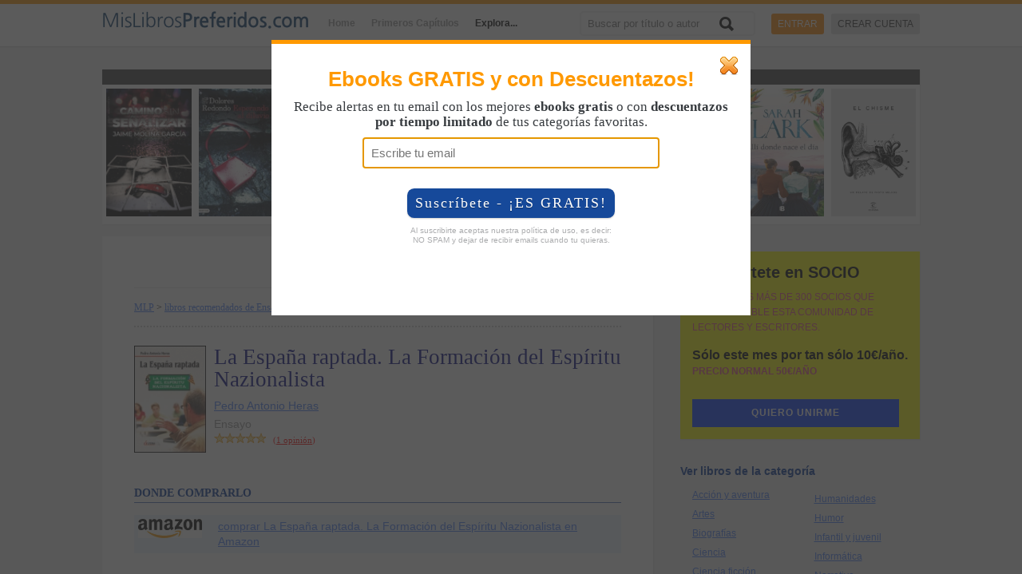

--- FILE ---
content_type: text/html; charset=utf-8
request_url: https://www.google.com/recaptcha/api2/aframe
body_size: 267
content:
<!DOCTYPE HTML><html><head><meta http-equiv="content-type" content="text/html; charset=UTF-8"></head><body><script nonce="ufh6YgOnI-j_kskrHVg2sw">/** Anti-fraud and anti-abuse applications only. See google.com/recaptcha */ try{var clients={'sodar':'https://pagead2.googlesyndication.com/pagead/sodar?'};window.addEventListener("message",function(a){try{if(a.source===window.parent){var b=JSON.parse(a.data);var c=clients[b['id']];if(c){var d=document.createElement('img');d.src=c+b['params']+'&rc='+(localStorage.getItem("rc::a")?sessionStorage.getItem("rc::b"):"");window.document.body.appendChild(d);sessionStorage.setItem("rc::e",parseInt(sessionStorage.getItem("rc::e")||0)+1);localStorage.setItem("rc::h",'1766546734258');}}}catch(b){}});window.parent.postMessage("_grecaptcha_ready", "*");}catch(b){}</script></body></html>

--- FILE ---
content_type: text/css
request_url: https://mislibrospreferidos.com/css/tailwind.css
body_size: 770
content:
*, ::before, ::after {
  --tw-border-spacing-x: 0;
  --tw-border-spacing-y: 0;
  --tw-translate-x: 0;
  --tw-translate-y: 0;
  --tw-rotate: 0;
  --tw-skew-x: 0;
  --tw-skew-y: 0;
  --tw-scale-x: 1;
  --tw-scale-y: 1;
  --tw-pan-x:  ;
  --tw-pan-y:  ;
  --tw-pinch-zoom:  ;
  --tw-scroll-snap-strictness: proximity;
  --tw-ordinal:  ;
  --tw-slashed-zero:  ;
  --tw-numeric-figure:  ;
  --tw-numeric-spacing:  ;
  --tw-numeric-fraction:  ;
  --tw-ring-inset:  ;
  --tw-ring-offset-width: 0px;
  --tw-ring-offset-color: #fff;
  --tw-ring-color: rgb(59 130 246 / 0.5);
  --tw-ring-offset-shadow: 0 0 #0000;
  --tw-ring-shadow: 0 0 #0000;
  --tw-shadow: 0 0 #0000;
  --tw-shadow-colored: 0 0 #0000;
  --tw-blur:  ;
  --tw-brightness:  ;
  --tw-contrast:  ;
  --tw-grayscale:  ;
  --tw-hue-rotate:  ;
  --tw-invert:  ;
  --tw-saturate:  ;
  --tw-sepia:  ;
  --tw-drop-shadow:  ;
  --tw-backdrop-blur:  ;
  --tw-backdrop-brightness:  ;
  --tw-backdrop-contrast:  ;
  --tw-backdrop-grayscale:  ;
  --tw-backdrop-hue-rotate:  ;
  --tw-backdrop-invert:  ;
  --tw-backdrop-opacity:  ;
  --tw-backdrop-saturate:  ;
  --tw-backdrop-sepia:  
}

::backdrop {
  --tw-border-spacing-x: 0;
  --tw-border-spacing-y: 0;
  --tw-translate-x: 0;
  --tw-translate-y: 0;
  --tw-rotate: 0;
  --tw-skew-x: 0;
  --tw-skew-y: 0;
  --tw-scale-x: 1;
  --tw-scale-y: 1;
  --tw-pan-x:  ;
  --tw-pan-y:  ;
  --tw-pinch-zoom:  ;
  --tw-scroll-snap-strictness: proximity;
  --tw-ordinal:  ;
  --tw-slashed-zero:  ;
  --tw-numeric-figure:  ;
  --tw-numeric-spacing:  ;
  --tw-numeric-fraction:  ;
  --tw-ring-inset:  ;
  --tw-ring-offset-width: 0px;
  --tw-ring-offset-color: #fff;
  --tw-ring-color: rgb(59 130 246 / 0.5);
  --tw-ring-offset-shadow: 0 0 #0000;
  --tw-ring-shadow: 0 0 #0000;
  --tw-shadow: 0 0 #0000;
  --tw-shadow-colored: 0 0 #0000;
  --tw-blur:  ;
  --tw-brightness:  ;
  --tw-contrast:  ;
  --tw-grayscale:  ;
  --tw-hue-rotate:  ;
  --tw-invert:  ;
  --tw-saturate:  ;
  --tw-sepia:  ;
  --tw-drop-shadow:  ;
  --tw-backdrop-blur:  ;
  --tw-backdrop-brightness:  ;
  --tw-backdrop-contrast:  ;
  --tw-backdrop-grayscale:  ;
  --tw-backdrop-hue-rotate:  ;
  --tw-backdrop-invert:  ;
  --tw-backdrop-opacity:  ;
  --tw-backdrop-saturate:  ;
  --tw-backdrop-sepia:  
}

.tw-invisible {
  visibility: hidden
}

.tw-absolute {
  position: absolute
}

.tw-relative {
  position: relative
}

.tw-right-3 {
  right: 0.75rem
}

.tw-left-0 {
  left: 0px
}

.tw-right-1 {
  right: 0.25rem
}

.tw-right-0 {
  right: 0px
}

.tw-z-20 {
  z-index: 20
}

.tw-ml-3 {
  margin-left: 0.75rem
}

.tw-flex {
  display: flex
}

.tw-hidden {
  display: none
}

.tw-h-12 {
  height: 3rem
}

.tw-h-6 {
  height: 1.5rem
}

.tw-h-16 {
  height: 4rem
}

.tw-h-14 {
  height: 3.5rem
}

.tw-h-10 {
  height: 2.5rem
}

.tw-h-60 {
  height: 15rem
}

.tw-h-32 {
  height: 8rem
}

.tw-h-28 {
  height: 7rem
}

.tw-h-24 {
  height: 6rem
}

.tw-h-20 {
  height: 5rem
}

.tw-w-12 {
  width: 3rem
}

.tw-w-6 {
  width: 1.5rem
}

.tw-w-16 {
  width: 4rem
}

.tw-w-14 {
  width: 3.5rem
}

.tw-w-10 {
  width: 2.5rem
}

.tw-w-full {
  width: 100%
}

.tw-flex-none {
  flex: none
}

.tw-flex-1 {
  flex: 1 1 0%
}

.tw-cursor-pointer {
  cursor: pointer
}

.tw-flex-row {
  flex-direction: row
}

.tw-items-center {
  align-items: center
}

.tw-justify-center {
  justify-content: center
}

.tw-rounded-lg {
  border-radius: 0.5rem
}

.tw-border-0 {
  border-width: 0px
}

.tw-bg-yellow-200 {
  --tw-bg-opacity: 1;
  background-color: rgb(254 240 138 / var(--tw-bg-opacity))
}

.tw-bg-transparent {
  background-color: transparent
}

.tw-pl-4 {
  padding-left: 1rem
}

.tw-pr-4 {
  padding-right: 1rem
}

.tw-pl-2 {
  padding-left: 0.5rem
}

.tw-text-left {
  text-align: left
}

.tw-font-sans {
  font-family: ui-sans-serif, system-ui, -apple-system, BlinkMacSystemFont, "Segoe UI", Roboto, "Helvetica Neue", Arial, "Noto Sans", sans-serif, "Apple Color Emoji", "Segoe UI Emoji", "Segoe UI Symbol", "Noto Color Emoji"
}

.tw-font-serif {
  font-family: ui-serif, Georgia, Cambria, "Times New Roman", Times, serif
}

.tw-text-lg {
  font-size: 1.125rem;
  line-height: 1.75rem
}

.tw-text-base {
  font-size: 1rem;
  line-height: 1.5rem
}

.tw-text-sm {
  font-size: 0.875rem;
  line-height: 1.25rem
}

.tw-font-semibold {
  font-weight: 600
}

.tw-text-slate-600 {
  --tw-text-opacity: 1;
  color: rgb(71 85 105 / var(--tw-text-opacity))
}

.tw-text-slate-800 {
  --tw-text-opacity: 1;
  color: rgb(30 41 59 / var(--tw-text-opacity))
}

.tw-no-underline {
  text-decoration-line: none
}

.hover\:tw-bg-yellow-300:hover {
  --tw-bg-opacity: 1;
  background-color: rgb(253 224 71 / var(--tw-bg-opacity))
}

.hover\:tw-no-underline:hover {
  text-decoration-line: none
}

@media (min-width: 640px) {
  .sm\:tw-right-3 {
    right: 0.75rem
  }

  .sm\:tw-justify-center {
    justify-content: center
  }

  .sm\:tw-text-sm {
    font-size: 0.875rem;
    line-height: 1.25rem
  }
}

@media (min-width: 768px) {
  .md\:tw-text-base {
    font-size: 1rem;
    line-height: 1.5rem
  }
}

--- FILE ---
content_type: application/javascript; charset=utf-8
request_url: https://mislibrospreferidos.com/js/views/book.js?v=1
body_size: 28
content:
$(document).ready(function(){

	// GA Event to track clicks on 'Buy at Amazon'
    $('.amazon-link').on('click', function() {
        gtag('event', 'Go to Amazon', { 
            'event_category' : 'Amazon', 
            'event_label'    : $(this).attr('title'),
            'value'          : 10 
        });
    });

    // Fix aspect ratio in embeded Youtube booktrailers
    $(".youtube").fitVids(); 

    // Update visit stats of this book
    $.post('/ajax/update_book_visit', { id_book: $('#id_parent').val() });


    // New Review Submit 
    $('#btReview').click(function(e){
    	e.preventDefault();    	
    	var stars = $('#fReviewStars').val();
    	var text  = $('#fReviewText').val();
    	var id_parent = $('#id_parent').val(); 
    	$.post('/ajax/new_comment', { stars : stars, text : text, id_parent : id_parent }, function(data){  		
    		$('#msg_comment').html( data );
    		$('#msg_comment').show();
    		$('#msg_comment').delay(5000).slideUp();
    		$('#fReviewText').val('');
    	})
    });

});

--- FILE ---
content_type: application/javascript; charset=utf-8
request_url: https://mislibrospreferidos.com/js/global.js?1766546712
body_size: 1285
content:
function isLocalNetwork(hostname = window.location.hostname) {
  return (
    (['localhost', '127.0.0.1', '', '::1'].includes(hostname))
    || (hostname.startsWith('192.168.'))
    || (hostname.startsWith('10.0.'))
    || (hostname.endsWith('.test'))
  )
}

$(document).ready(function(){ 

    $('#category').change(function(){
        //alert(this.value);
        var root = location.protocol + '//' + location.host;

        if(this.value == '9999' || this.value == '9998') {
            window.location.href = root;
        } else {
            window.location.href = root + '/libros-recomendados/'+this.value+'/';
        }
    });  

	$('.pdfLink').on('click', function() {
        if( ! isLocalNetwork()) {            
            gtag('event', 'Download', { 
                'event_category' : 'Book Review - pdf', 
                'event_label'    : $(this).attr('title') 
            });            
        }		
	});

    $('a.text-ads').on('click', function() {      
        if( ! isLocalNetwork()) {
            // **** This is not working ****
            // gtag('send', 'event', 'Click', 'Banner', $(this).attr('title'));
        }
    });

    $('a.ga_bestseller').on('click', function() {              
        if( ! isLocalNetwork()) {
            gtag('event', 'Click', { 
                'event_category' : 'Best Sellers', 
                'event_label'    : $(this).attr('title') 
            });
        }
    }); 

    $('.btn_facebook').on('click', function() {              
        if( ! isLocalNetwork()) {
            gtag('event', 'Share on Facebook', { 
                'event_category' : 'Social Networks', 
                'event_label'    : $(this).attr('title') 
            });
        }
    }); 

    $('.btn_twitter').on('click', function() {              
        if( ! isLocalNetwork()) {
            gtag('event', 'Share on Twitter', { 
                'event_category' : 'Social Networks', 
                'event_label'    : $(this).attr('title') 
            });
        }
    });     

    $('.top_item .btOrange').on('click', function() {              
        if( ! isLocalNetwork()) {
            gtag('event', 'Login Step 1', { 
                'event_category' : 'Users', 
                'event_label'    : 'Go to LOGIN PAGE'
            });
        }
    });

    $('.top_item .btSecondary').on('click', function() {              
        if( ! isLocalNetwork()) {
            gtag('event', 'Create Account Step 1', { 
                'event_category' : 'Users', 
                'event_label'    : 'Go to Create Account'
            });
        }
    });

    $('.bt-user-login-facebook').on('click', function() {              
        if( ! isLocalNetwork()) {
            gtag('event', 'Click on login with Facebook', { 
                'event_category' : 'Users'             
            });
        }
    });

    $('.bt-user-login').on('click', function() {              
        if( ! isLocalNetwork()) {
            gtag('event', 'Click on login', { 
                'event_category' : 'Users'              
            });
        }
    });

    $('.user-forgot').on('click', function() {
        if( ! isLocalNetwork()) {
            gtag('event', 'User forgot password link', { 
                'event_category' : 'Users'              
            });
        }
    });



    $('.close-bottom').click(function(){
        console.log('down');
        $(this).parent().slideUp();
    });

    $('#toggle').click(function() {
        console.log('click menu');
        $(this).toggleClass('active');
        $('#overlay').toggleClass('open');
    });

    // Let´s show the suscriber pop-up

    function isMobile() {
      try{ document.createEvent("TouchEvent"); return true; }
      catch(e){ return false; }
    }

    if( ! isMobile() )
    {
        setTimeout(function(){
            
            if( $.cookie('deal') != 'true') 
            {
                $("#subscribe-pop-up").easyModal({
                    top: 50,
                    autoOpen: true,
                    overlayOpacity: 0.8,
                    overlayColor: "#333",
                    overlayClose: true,
                    closeOnEscape: true,
                    onClose: function(myModal){
                        $.cookie('deal', 'true', { expires: 7, path: '/' });
                    }
                });

                $('#email').focus();
            }
            
        }, 1500);        
    }

    $('#email').keypress(function(event){
    var keycode = (event.keyCode ? event.keyCode : event.which);
    if(keycode == '13'){
        event.preventDefault();    
        $('#btn_deal').click(); 
    }
});

    $('#btn_deal').click(function(e){
        e.preventDefault();
        
        var email = $('#email').val();

        $.post('/deal/check_email', { email : email },function(data){
            
            if(data.status == 'ko')
            {
                $('#deal_message').html( data.message );
                $('#email').focus();
            }
            else
            {
                $.post('/deal/add_email', { email : email, from : 'pop-up' }, function(data){

                    if(data.status == 'ok' )
                    {
                        $('#step1').hide();
                        $('#step2').show();
                        $('#step3').hide();
                    }
                },'json');    
            }

        },'json');

    });

    $('#btn_save_deal').click(function(){
        
        var email = $('#email').val();

        $('#email_cat').val( email );

        $.post('/deal/save_data', $('#fCategories').serialize(),function(data){

            if(data.status == 'ok')
            {
                $('#step1').hide();
                $('#step2').hide();
                $('#step3').show();
            }

        },'json');
    });

    $('#btn_close_deal').click(function(){
        $("#subscribe-pop-up").trigger('closeModal');
    });

    // -------------------------------------------------
    // Newsletter subscription
    // -------------------------------------------------

    $('#btnSendBestseller').click(function(){
        var email = $('#newsletter-email').val();   
        $.post('/deal/check_email', { email : email }, function(data){
            if(data.status=='ko')
            {
                $('#msg-bag').html( data.message ).removeClass().addClass('bs-ko').show().delay(3000).slideUp(1000);    
            }
            else
            {
                $.post('/deal/add_email', { email : email, from : 'web-form'}, function(data){

                    if(data.status=='ok')
                    {
                        $('#msg-bag').html( 'Gracias por suscribirte!' ).removeClass().addClass('bs-ok').show().delay(3000).slideUp(1000);
                        $('#newsletter-email').val('');             
                    }
                    else
                    {
                        $('#msg-bag').html( 'Se produjo un error. Inténtalo más tarde.' ).removeClass().addClass('bs-ko').show().delay(3000).slideUp(1000);         
                    }

                },'json');
            }
            
        },'json');
    });






})